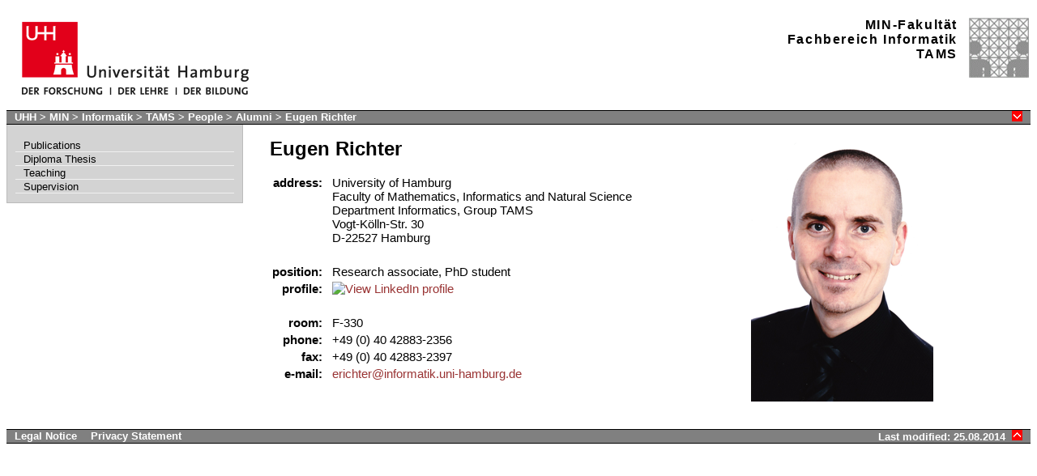

--- FILE ---
content_type: text/html; charset=UTF-8
request_url: https://tams.informatik.uni-hamburg.de/people/alumni/erichter/
body_size: 1632
content:
<!DOCTYPE html PUBLIC "-//W3C//DTD XHTML 1.1//EN" "http://www.w3.org/TR/xhtml11/DTD/xhtml11.dtd">
<html xmlns="http://www.w3.org/1999/xhtml">

<head>
  <!-- META-Informationen -->
  <meta content="text/html; charset=UTF-8" http-equiv="content-type" />
  <link rel="stylesheet" href="/css/uhh.css" type="text/css" media="all" />
  <link rev="made" href="mailto:tams-info@informatik.uni-hamburg.de" />
  <!-- Titel -->
  <title>Arbeitsbereich Technische Aspekte Multimodaler Systeme</title>
  <link href="/favicon.ico" rel="shortcut icon" />
</head>

<body>
  <!-- Anfang -->
  <table id="top" class="kopf" summary="Kopfzeile des Fachbereichs Informatik">
  <tr>
    <td class="unilogo">
	<img alt="Logo der Universit&auml;t Hamburg" src="/img/logo_uhh_2010.png" height="120" width="300" /></td>
    <td class="departmentname">	MIN-Fakult&auml;t<br />
				Fachbereich&nbsp;Informatik<br />
				TAMS</td>
    <td class="departmentlogo">
	<img alt="Logo des Fachbereichs Informatik" src="/img/fbilogo_grau74x74.gif" height="74" width="74" /></td>
  </tr>
  </table>

  <table class="navigationszeile" summary="Navigation">
  <tbody>
  <tr>
    <td class="left"><a href="https://www.uni-hamburg.de/">UHH</a> &gt; <a href="https://www.min.uni-hamburg.de/">MIN</a> &gt; <a href="https://www.inf.uni-hamburg.de/en/">Informatik</a> &gt; <a href="/">TAMS</a> &gt; <a href="/people/">People</a> &gt; <a href="/people/alumni/">Alumni</a> &gt; <a href="/people/alumni/richter/"> Eugen Richter 
</a></td>
    <td class="right" valign="bottom">
	<a href="#bottom"><img src="/img/down.gif" width="13" height="13" title="Seitenende" alt="Seitenende" /></a></td>
  </tr>
  </tbody>
  </table>

<!-- Seitennavigation -->
<div id="subnavigation">
<p></p>
<ul>
<li><a href="index.php?content=01_publications"> Publications 
</a></li>
<li><a href="index.php?content=02_thesis"> Diploma Thesis 
</a></li>
<li><a href="index.php?content=03_teaching"> Teaching 
</a></li>
<li><a href="index.php?content=04_supervision"> Supervision 
</a></li>
</ul>
</div>


<div id="content">
  <!-- Eugen Richter -->

<img src="img/portrait.png" alt="Eugen Richter" style="margin-right:95px;float:right;"></img>

<h1>Eugen Richter</h1>
<p></p>
<table>
  <tr>
    <td align="right" valign="top"><b>address:</b></td>
    <td>
      &nbsp; University of Hamburg<br />
      &nbsp; Faculty of Mathematics, Informatics and Natural Science<br />
      &nbsp; Department Informatics, Group TAMS<br />
      &nbsp; Vogt-K&ouml;lln-Str. 30<br />
      &nbsp; D-22527 Hamburg
    </td>
  </tr>
  <tr>
    <td>&nbsp;</td>
    <td>&nbsp;</td>
  </tr>
  <tr>
    <td align="right"><b>position:</b></td>
    <td>&nbsp; Research associate, PhD student</td>
  </tr>
  <tr>
    <td align="right"><b>profile:</b></td>
    <td>&nbsp; <a href="http://de.linkedin.com/pub/eugen-richter/94/509/712"><img src="http://s.c.lnkd.licdn.com/scds/common/u/img/webpromo/btn_viewmy_160x25.png" width="160" height="25" alt="View LinkedIn profile"></img></a></td>
  </tr>
  <tr>
    <td>&nbsp;</td>
    <td>&nbsp;</td>
  </tr>
  <tr>
    <td align="right"><b>room:</b></td>
    <td>&nbsp; F-330</td>
  </tr>
  <tr>
    <td align="right"><b>phone:</b></td>
    <td>&nbsp; +49 (0) 40 42883-2356</td>
  </tr>
  <tr>
    <td align="right"><b>fax:</b></td>
    <td>&nbsp; +49 (0) 40 42883-2397</td>
  </tr>
  <tr>
    <td align="right"><b>e-mail:</b></td>
    <td>
      &nbsp; <script language="JavaScript" TYPE="text/javascript">
        //<!--
        at = '@';
        theAddress = ('erichter' + at + 'informatik' +'.uni-hamburg.de');
        document.write('<a href="mailto:' + theAddress + '">' + theAddress + '</a>');
        //-->	
      </script>
    </td>
  </tr>
</table>


</div>

<!-- Footer -->
<p style="clear:both">&nbsp;</p>
  <table id="bottom" class="navigationszeile" summary="fusszeile">
  <tr>
    <td class="left">
	<a href="/httpd/index.php?content=impressum">Legal Notice</a>&emsp;
	<a href="https://www.inf.uni-hamburg.de/en/datenschutz.html">Privacy
	Statement</a></td>
    <td class="right">
	Last modified: 25.08.2014
	&nbsp;<a href="#top"><img src="/img/top.gif" width="13" height="13" title="Seitenanfang" alt="Seitenanfang" /></a></td>
  </tr>
  </table>
</body>

</html>



--- FILE ---
content_type: text/css
request_url: https://tams.informatik.uni-hamburg.de/css/uhh.css
body_size: 1776
content:
body, div, p, td, ol, ul, li, h1, h2, h3, h4, h5, h6 {
	font-family: Helvetica, Arial, Verdana, sans-serif;
}
body   {
	color: black;
	padding: 0;
	background-color: white;
}
table.kopf, div.kopf {
	width: 100%;
	border: 0 dashed gray;
	margin: 0;
	padding: 0;
	background-color: white;
	color: black;
	text-align: right;
	font-weight: bold;
	font-size: 100%;
	letter-spacing: 0.10em;
}
div.kopf img.unilogo {
	float: left;
	vertical-align: bottom;
}
div.kopf img.departmentlogo {
	float: right;
	vertical-align: top;
	padding: 12px;
}
div.kopf a {
	color: black;
	background-color: white;
	text-decoration: none;
}
table.kopf tr {
	margin: 0;
	padding: 0;
}
table.kopf td {
	margin: 0;
	padding: 0;
}
table.kopf td.unilogo {
	margin: 0;
	padding: 0;
	vertical-align: bottom;
	text-align: left;
}
table.kopf td.departmentname {
	margin: 0;
	padding: 12px 0 0 0;
	width: 100%;
	vertical-align: top;
	text-align: right;
}
table.kopf td.departmentlogo {
	margin: 0;
	padding: 12px 0 0 12px;
	vertical-align: top;
}
table.kopf a {
	color: black;
	background-color: white;
	text-decoration: none;
}

table.navigationszeile {
	clear: left;
	margin: 0;
	padding-top: 1px;
	border-bottom: 1px solid black;
	border-top: 1px solid black;
	border-collapse: collapse;
	background-color: gray;
	color: white;
	width: 100%;
	font-weight: 700;
	font-size: smaller;
	vertical-align: middle;
}

table.navigationszeile td {
	border: 0;
	padding: 0 10px;
	color: white;
	text-align: left;
}
table.navigationszeile td.right {
	text-align: right;
}

table.navigationszeile a {
	color: white;
	text-decoration: none;
}

.left {
	text-align: left;
}
.center {
	text-align: center;
}
.right {
	text-align: right;
}

img {
	border: 0;
}


#navigation a {color:#FFF;text-decoration:none;font-weight:bold}
#navigation a:hover{color:#FFF;text-decoration:underline}
#navigation a:visited{color:#FFF;text-decoration:underline}
#navigation a:active{color:#FFF;text-decoration:underline}

#subnavigation {
	display: block;
	/* position: fixed; */
	/* position: absolute; */
	/* left: 0;*/
	float: left;
	/* margin-left: 8px; */
	padding: 5px 10px 10px 10px;
	background-color: #d3d3d3; /* lightgray */
	border: 0;
	border-right: 0;
	border-bottom: 0;
	font-size: 80%;
	text-align: left;
	width: 191px;   /* False value for IE4-5.x/Win */
	voice-family: "\"}\"";
	voice-family:inherit;
	width: 270px;   /* Actual value for conformant browsers */
        border-right: 1px solid #bbb;
        border-bottom: 1px solid #bbb;
        border-left: 1px solid #bbb;
}
#subnavigation h1, #subnavigation h2 {
	margin: 1em 0 0 0;
	padding: 0 0 0 0.8em;
	text-align: left;
	font-size: 100%;
	font-weight: bold;
	color: #000;
}
#subnavigation ol {
	margin: 0;
	border: 0;
	padding: 0;
}
#subnavigation ul {
	margin: 0.25em 0 0 0;
	border: 0;
	padding: 0;
}
#subnavigation li {
	margin: 1px 0;
	border-bottom: 1px solid #f0f0f0;
	padding: 0 0 0 0.8em;
	list-style-type: none;
	/*fnh+ajdw
	background-image: url("/icons/logo_uhh/arrow_link.gif");
	*/
	background-repeat: no-repeat;
	background-position: left;
}
#subnavigation li.intern {
	/*fnh+ajdw
	background-image: url("/icons/logo_uhh/arrow_out.gif");
	*/
}
#subnavigation a {
        display: block;
	text-decoration: none;
	color: black;
}
#subnavigation a:hover {
        color: gray;
}
#content {
	background: white;
	border: 0;
	padding: 0;
	margin: 0;
	margin-left: 325px;
  margin-right: 25px;
	width: auto;
  font-size: 95%;
}
#content a {
        text-decoration: none;
}

/*	color: gray; */
#content a:link {
	color: rgb(153,51,51);
}
#content a:visited {
	color: rgb(153,51,51);
}
#content a:active {
	color: rgb(153,51,51);
}
#content a:hover {
	color: rgb(254,0,0);
        text-decoration: underline;
}
/*
#content td.lText {
        font-weight: bold;
}
*/


#inhalt
{
	background: white;
	border: 0;
	padding: 0;
	margin: 0;
	margin-left: 240px;
	width: auto;
}

#inhalt a:link {
	color: rgb(153,51,51);
}
#inhalt a:visited {
	color: rgb(204,0,51);
}
#inhalt a:active {
	color: rgb(204,51,0);
}

h1 h2 h3 {
	font-weight: bold;
}

h1 {
	font-size: x-large;
}
h2 {
	font-size: large;
}
h3 {
	font-size: medium;
}
dl dt {
	font-weight: bold;
}
.leftpicture {
	float: left;
	margin-right: 20px;
	margin-bottom: 20px;
	text-align: center;
	font-size: small;
}
.rightpicture {
	float: right;
	margin-left: 20px;
	margin-bottom: 20px;
	text-align: center;
	font-size: small;
}
hr.footnote {
	float: left;
	width: 33%;
	font-size: small;
}
p.footnote {
	clear: both;
	font-size: small;
}

pre {
	padding: 3px 5px;
	background-color: #dcdcdc; /* gainsboro */
}
table.display {
	/*
	margin-left: 2.5em;
	text-align: center;
	*/
}
table.display+table.display {
	margin-top: 1em;

}
table.display th {
	padding: 3px 5px;
	text-align: left;
	vertical-align: baseline;
	background-color: #a9a9a9; /* darkgray */
}
table.display th.yes {
	width: 50%;
	background-color: lime;
}
table.display th.no {
	width: 50%;
	background-color: red;
}
table.display td {
	padding: 3px 5px;
	vertical-align: baseline;
	background-color: #dcdcdc; /* gainsboro */
}
table.display td.yes {
	background-color: #e0ffe0;
}
table.display td.no {
	background-color: #ffe0e0;
}
#ind1 {
	background: white;
	border: 0;
	padding: 0;
	margin: 0;
	margin-left: 75px;
	width: auto;
}

table	ul,
table	ol,
table	dl	{
	margin-top:	0px	}

/* compatibility with "old" table format	*/
/* -------------------------------------------- */
table.intern tr {
	vertical-align: baseline	}

table.intern td.lText {
	width:		150px;
	text-align:	right	}

table.intern td.lTextBf {
	width:		150px;
	text-align:	right;
	font-weight:	bold	}

/*
table.intern td.rText {
	width:		550px	}
*/

/*	width:		550px;	*/
table.intern td.rTextBf {
	font-weight:	bold	}

/* tables for /research/vlsi/... listings	*/
/* -------------------------------------------- */
table.sw tr	{
	vertical-align:	baseline	}
table.sw td.c1	{
	width:		100px	}
table.sw td.c2	{
	width:		450px;
	font-size:	smaller;
	font-family:	monospace	}
table.sw td.c3	{
	width:		100px;
	font-size:	smaller;
	font-family:	monospace	}
table.sw td.c1c	{
	width:		100px;
	text-align:	center	}
table.sw td.c3c	{
	width:		100px;
	text-align:	center;
	font-size:	smaller;
	font-family:	monospace	}
table.sw td.c4	{
	font-size:	smaller;
	font-family:	monospace	}

.smalltt {
	font-family:	monospace;
	font-size:	smaller	}

/* lists with header				*/
/* -------------------------------------------- */
h4.lihead	{
	margin-bottom:	0px	}
p.lihead	{
	margin-bottom:	0px	}
ul.lihead,
ol.lihead,
dl.lihead	{
	margin-top:	0px	}

/* tables for /lecture/... announcements	*/
/* -------------------------------------------- */
table.lecture tr {
	vertical-align: baseline	}

table.lecture td.lText {
	text-align:	right;
	font-weight:	bold	}

/* tables for seminars				*/
/* -------------------------------------------- */
table.seminar tr {
	vertical-align: baseline	}

table.seminar td.lText {
	text-align:	right	}

table.seminar td.lTextBf {
	text-align:	right;
	font-weight:	bold	}

/* publication reference			*/
/* -------------------------------------------- */
p.pubref	{
	font-size:	80%;
	margin:		0.25em 0 0.25em 0	}
